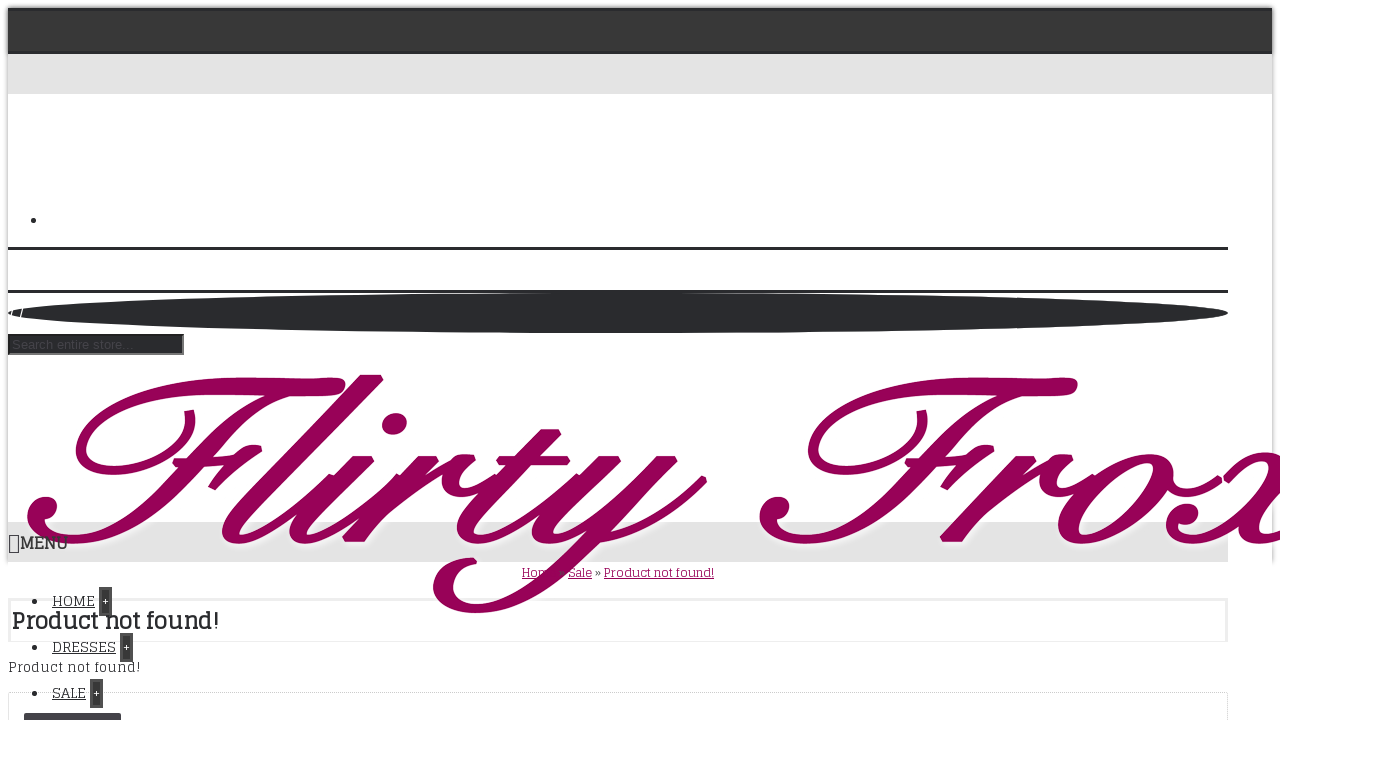

--- FILE ---
content_type: text/html; charset=utf-8
request_url: https://www.flirtyfrox.co.uk/sale-dresses/1012458-pewter-dress
body_size: 22156
content:
<!DOCTYPE html>
<html dir="ltr" lang="en" class="webkit chrome chrome131 mac journal-desktop is-guest skin-102 responsive-layout infinite-scroll center-header catalog-language catalog-currency catalog-cart lang-flag lang-flag-mobile currency-symbol currency-symbol-mobile no-top-on-mobile collapse-footer-columns mobile-menu-on-tablet extended-layout header-center header-sticky sticky-menu backface product-grid-second-image product-list-second-image hide-cart product-page product-page-1056 layout-2 route-product-product oc1 side-blocks-active no-secondary no-currency no-language" data-j2v="2.15.7">
<head>
<meta charset="UTF-8" />
<meta name="viewport" content="width=device-width, initial-scale=1, minimum-scale=1, maximum-scale=1, user-scalable=no">
<meta name="format-detection" content="telephone=no">
<!--[if IE]><meta http-equiv="X-UA-Compatible" content="IE=Edge,chrome=1"/><![endif]-->
<title>Product not found!</title>
<base href="https://www.flirtyfrox.co.uk/" />
<meta property="og:title" content="Flirty Frox" />
<meta property="og:site_name" content="Flirty Frox" />
<meta property="og:url" content="https://www.flirtyfrox.co.uk/" />
<meta property="og:description" content="Evening and Prom Dresses in Lincolnshire..." />
<meta property="og:type" content="website" />
<meta property="og:image" content="https://www.flirtyfrox.co.uk/image/cache/no_image-600x315.jpg" />
<meta property="og:image:width" content="600" />
<meta property="og:image:height" content="315" />
<meta name="twitter:card" content="summary" />
<meta name="twitter:title" content="Flirty Frox" />
<meta name="twitter:description" content="Evening and Prom Dresses in Lincolnshire..." />
<meta name="twitter:image" content="https://www.flirtyfrox.co.uk/image/cache/no_image-200x200.jpg" />
<meta name="twitter:image:width" content="200" />
<meta name="twitter:image:height" content="200" />
<link href="https://www.flirtyfrox.co.uk/image/data/flirtyfroxlogos/favicon.png" rel="icon" />
<link rel="stylesheet" href="//fonts.googleapis.com/css?family=Glegoo:regular&amp;subset=latin"/>
<link rel="stylesheet" href="https://www.flirtyfrox.co.uk/catalog/view/theme/journal2/css/j-strap.css?j2v=2.15.7"/>
<link rel="stylesheet" href="https://www.flirtyfrox.co.uk/catalog/view/javascript/jquery/ui/themes/ui-lightness/jquery-ui-1.8.16.custom.css?j2v=2.15.7"/>
<link rel="stylesheet" href="https://www.flirtyfrox.co.uk/catalog/view/theme/journal2/lib/swiper/css/swiper.css?j2v=2.15.7"/>
<link rel="stylesheet" href="https://www.flirtyfrox.co.uk/catalog/view/theme/journal2/lib/lightgallery/css/lightgallery.min.css?j2v=2.15.7"/>
<link rel="stylesheet" href="https://www.flirtyfrox.co.uk/catalog/view/theme/journal2/lib/magnific-popup/magnific-popup.css?j2v=2.15.7"/>
<link rel="stylesheet" href="https://www.flirtyfrox.co.uk/catalog/view/theme/journal2/css/hint.min.css?j2v=2.15.7"/>
<link rel="stylesheet" href="https://www.flirtyfrox.co.uk/catalog/view/theme/journal2/css/journal.css?j2v=2.15.7"/>
<link rel="stylesheet" href="https://www.flirtyfrox.co.uk/catalog/view/theme/journal2/css/features.css?j2v=2.15.7"/>
<link rel="stylesheet" href="https://www.flirtyfrox.co.uk/catalog/view/theme/journal2/css/header.css?j2v=2.15.7"/>
<link rel="stylesheet" href="https://www.flirtyfrox.co.uk/catalog/view/theme/journal2/css/module.css?j2v=2.15.7"/>
<link rel="stylesheet" href="https://www.flirtyfrox.co.uk/catalog/view/theme/journal2/css/pages.css?j2v=2.15.7"/>
<link rel="stylesheet" href="https://www.flirtyfrox.co.uk/catalog/view/theme/journal2/css/account.css?j2v=2.15.7"/>
<link rel="stylesheet" href="https://www.flirtyfrox.co.uk/catalog/view/theme/journal2/css/blog-manager.css?j2v=2.15.7"/>
<link rel="stylesheet" href="https://www.flirtyfrox.co.uk/catalog/view/theme/journal2/css/side-column.css?j2v=2.15.7"/>
<link rel="stylesheet" href="https://www.flirtyfrox.co.uk/catalog/view/theme/journal2/css/product.css?j2v=2.15.7"/>
<link rel="stylesheet" href="https://www.flirtyfrox.co.uk/catalog/view/theme/journal2/css/category.css?j2v=2.15.7"/>
<link rel="stylesheet" href="https://www.flirtyfrox.co.uk/catalog/view/theme/journal2/css/footer.css?j2v=2.15.7"/>
<link rel="stylesheet" href="https://www.flirtyfrox.co.uk/catalog/view/theme/journal2/css/icons.css?j2v=2.15.7"/>
<link rel="stylesheet" href="https://www.flirtyfrox.co.uk/catalog/view/theme/journal2/css/responsive.css?j2v=2.15.7"/>
<link rel="stylesheet" href="https://www.flirtyfrox.co.uk/catalog/view/theme/journal2/css/flex.css?j2v=2.15.7"/>
<link rel="stylesheet" href="https://www.flirtyfrox.co.uk/catalog/view/theme/journal2/css/rtl.css?j2v=2.15.7"/>
<link rel="stylesheet" href="index.php?route=journal2/assets/css&amp;j2v=2.15.7" />
<script type="text/javascript" src="https://www.flirtyfrox.co.uk/catalog/view/theme/journal2/lib/modernizr/modernizr.min.js?j2v=2.15.7"></script>
<script type="text/javascript" src="https://www.flirtyfrox.co.uk/catalog/view/theme/journal2/lib/jquery/jquery-1.8.3.min.js?j2v=2.15.7"></script>
<script type="text/javascript" src="https://www.flirtyfrox.co.uk/catalog/view/theme/journal2/lib/jquery.ui/jquery-ui-1.8.24.min.js?j2v=2.15.7"></script>
<script type="text/javascript" src="https://www.flirtyfrox.co.uk/catalog/view/javascript/common.js?j2v=2.15.7"></script>
<script type="text/javascript" src="https://www.flirtyfrox.co.uk/catalog/view/javascript/jquery/jquery.total-storage.min.js?j2v=2.15.7"></script>
<script type="text/javascript" src="https://www.flirtyfrox.co.uk/catalog/view/theme/journal2/lib/jquery.tabs/tabs.js?j2v=2.15.7"></script>
<script type="text/javascript" src="https://www.flirtyfrox.co.uk/catalog/view/theme/journal2/lib/swiper/js/swiper.jquery.js?j2v=2.15.7"></script>
<script type="text/javascript" src="https://www.flirtyfrox.co.uk/catalog/view/theme/journal2/lib/ias/jquery-ias.min.js?j2v=2.15.7"></script>
<script type="text/javascript" src="https://www.flirtyfrox.co.uk/catalog/view/theme/journal2/lib/intense/intense.min.js?j2v=2.15.7"></script>
<script type="text/javascript" src="https://www.flirtyfrox.co.uk/catalog/view/theme/journal2/lib/lightgallery/js/lightgallery.js?j2v=2.15.7"></script>
<script type="text/javascript" src="https://www.flirtyfrox.co.uk/catalog/view/theme/journal2/lib/magnific-popup/jquery.magnific-popup.js?j2v=2.15.7"></script>
<script type="text/javascript" src="https://www.flirtyfrox.co.uk/catalog/view/theme/journal2/lib/actual/jquery.actual.min.js?j2v=2.15.7"></script>
<script type="text/javascript" src="https://www.flirtyfrox.co.uk/catalog/view/theme/journal2/lib/countdown/jquery.countdown.js?j2v=2.15.7"></script>
<script type="text/javascript" src="https://www.flirtyfrox.co.uk/catalog/view/theme/journal2/lib/image-zoom/jquery.imagezoom.min.js?j2v=2.15.7"></script>
<script type="text/javascript" src="https://www.flirtyfrox.co.uk/catalog/view/theme/journal2/lib/lazy/jquery.lazy.1.6.min.js?j2v=2.15.7"></script>
<script type="text/javascript" src="https://www.flirtyfrox.co.uk/catalog/view/theme/journal2/js/journal.js?j2v=2.15.7"></script>
<!--[if (gte IE 6)&(lte IE 8)]><script src="catalog/view/theme/journal2/lib/selectivizr/selectivizr.min.js"></script><![endif]-->
<script>
  (function(i,s,o,g,r,a,m){i['GoogleAnalyticsObject']=r;i[r]=i[r]||function(){
  (i[r].q=i[r].q||[]).push(arguments)},i[r].l=1*new Date();a=s.createElement(o),
  m=s.getElementsByTagName(o)[0];a.async=1;a.src=g;m.parentNode.insertBefore(a,m)
  })(window,document,'script','https://www.google-analytics.com/analytics.js','ga');

  ga('create', 'UA-6129369-67', 'auto');
  ga('send', 'pageview');

</script><script>
        Journal.COUNTDOWN = {
        DAYS    : "Days",
        HOURS   : "Hours",
        MINUTES : "Min",
        SECONDS : "Sec"
    };
        Journal.NOTIFICATION_BUTTONS = '<div class="notification-buttons"><a class="button notification-cart" href="https://www.flirtyfrox.co.uk/index.php?route=checkout/cart">View Cart</a><a class="button notification-checkout" href="https://www.flirtyfrox.co.uk/index.php?route=checkout/checkout">Checkout</a></div>';
</script>
</head>
<body>
<!--[if lt IE 9]>
<div class="old-browser">You are using an old browser. Please <a href="http://windows.microsoft.com/en-us/internet-explorer/download-ie">upgrade to a newer version</a> or <a href="http://browsehappy.com/">try a different browser</a>.</div>
<![endif]-->
<header class="journal-header-center">
    <div class="header">
    <div class="journal-top-header j-min z-1"></div>
    <div class="journal-menu-bg z-0"> </div>
    <div class="journal-center-bg j-100 z-0"> </div>

    <div id="header" class="journal-header z-2">

        <div class="header-assets top-bar">
            <div class="journal-links j-min xs-100 sm-100 md-50 lg-50 xl-50">
                <div class="links">
                    <ul class="top-menu">
                    <li>
                            <span class="m-item text-only no-link"><span>Flirty Frox - please call 01472 824388  /  07887 835734, or email info@flirtyfrox.co.uk.</span></span>
                                </li>                    </ul>
                </div>
            </div>

            
            
            <div class="journal-secondary j-min xs-100 sm-100 md-50 lg-50 xl-50">
                <div class="links">
                    <ul class="top-menu">
                                        </ul>
                </div>
            </div>
        </div>

        <div class="header-assets">
            <div class="journal-search j-min xs-100 sm-50 md-25 lg-25 xl-25">
                                    <div id="search" class="j-min">
                        <div class="button-search j-min"><i></i></div>
                                                    <input type="text" name="search" placeholder="Search entire store..." value="" autocomplete="off" />
                                            </div>
                            </div>

            <div class="journal-logo j-100 xs-100 sm-100 md-50 lg-50 xl-50">
                                    <div id="logo">
                        <a href="https://www.flirtyfrox.co.uk/">
                            <img src="https://www.flirtyfrox.co.uk/image/cache/data/flirtyfroxlogos/logo2023-1380x276.png" width="1380" height="276" alt="Flirty Frox" title="Flirty Frox" class="logo-1x" />                        </a>
                    </div>
                            </div>

            <div class="journal-cart j-min xs-100 sm-50 md-25 lg-25 xl-25">
                <div id="cart">
  <div class="heading" >
    <a><span id="cart-total">0 item(s) - £0.00</span><i></i></a>
  </div>
  <div class="content">
    <div class="cart-wrapper">
        <div class="empty">Your shopping cart is empty!</div>
      </div>
</div>
</div>            </div>
        </div>

        <div class="journal-menu j-min xs-100 sm-100 md-100 lg-100 xl-100">
            <style></style>
<div class="mobile-trigger">MENU</div>
<ul class="super-menu mobile-menu menu-centered" style="table-layout: ">
        <li id="main-menu-item-1" class="drop-down ">
                <a href="https://www.flirtyfrox.co.uk/" ><span class="main-menu-text">Home</span></a>
                                                                
        
        <span class="mobile-plus">+</span>
    </li>
        <li id="main-menu-item-2" class="mega-menu-categories ">
                <a href="https://www.flirtyfrox.co.uk/prom-dresses" ><span class="main-menu-text">Dresses</span></a>
                                                
        
        <span class="mobile-plus">+</span>
    </li>
        <li id="main-menu-item-3" class="mega-menu-categories ">
                <a href="https://www.flirtyfrox.co.uk/sale-dresses" ><span class="main-menu-text">Sale</span></a>
                                                
        
        <span class="mobile-plus">+</span>
    </li>
        <li id="main-menu-item-4" class="mega-menu-categories ">
                <a href="https://www.flirtyfrox.co.uk/Accessories" ><span class="main-menu-text">Clearance</span></a>
                                                
        
        <span class="mobile-plus">+</span>
    </li>
        <li id="main-menu-item-5" class="drop-down ">
                <a href="https://www.flirtyfrox.co.uk/index.php?route=information/contact" ><span class="main-menu-text">Contact</span></a>
                                                                
        
        <span class="mobile-plus">+</span>
    </li>
    </ul>        </div>
    </div>
    </div>
</header>
<div class="extended-container">
<div id="container" class="j-container">

<div id="notification"></div><div class="breadcrumb">
        <span itemscope itemtype="http://data-vocabulary.org/Breadcrumb"><a href="https://www.flirtyfrox.co.uk/index.php?route=common/home" itemprop="url"><span itemprop="title">Home</span></a></span>
        <span itemscope itemtype="http://data-vocabulary.org/Breadcrumb"> &raquo; <a href="https://www.flirtyfrox.co.uk/sale-dresses" itemprop="url"><span itemprop="title">Sale</span></a></span>
        <span itemscope itemtype="http://data-vocabulary.org/Breadcrumb"> &raquo; <a href="https://www.flirtyfrox.co.uk/sale-dresses/1012458-pewter-dress" itemprop="url"><span itemprop="title">Product not found!</span></a></span>
    </div>
 
<div id="content"><h1 class="heading-title">Product not found!</h1>  <div class="content"><p class="not_found">Product not found!</p></div>
  <div class="buttons">
    <div class="right"><a href="https://www.flirtyfrox.co.uk/index.php?route=common/home" class="button">Continue</a></div>
  </div>
  </div>
</div>
</div>
<footer class="fullwidth-footer">
    <div id="footer">
            </div>
    <div class="bottom-footer fullwidth-bar">
        <div class="no-copyright no-payments">
                                </div>
    </div>
</footer>
<div class="scroll-top"></div>
<script type="text/javascript" src="https://www.flirtyfrox.co.uk/catalog/view/theme/journal2/lib/lightgallery/js/lg-thumbnail.min.js?j2v=2.15.7"></script>
<script type="text/javascript" src="https://www.flirtyfrox.co.uk/catalog/view/theme/journal2/lib/hover-intent/jquery.hoverIntent.min.js?j2v=2.15.7"></script>
<script type="text/javascript" src="https://www.flirtyfrox.co.uk/catalog/view/theme/journal2/lib/pnotify/jquery.pnotify.min.js?j2v=2.15.7"></script>
<script type="text/javascript" src="https://www.flirtyfrox.co.uk/catalog/view/theme/journal2/lib/vide/jquery.vide.min.js?j2v=2.15.7"></script>
<script type="text/javascript" src="https://www.flirtyfrox.co.uk/catalog/view/theme/journal2/lib/respond/respond.js?j2v=2.15.7"></script>
<script type="text/javascript" src="https://www.flirtyfrox.co.uk/catalog/view/theme/journal2/lib/autocomplete2/jquery.autocomplete2.min.js?j2v=2.15.7"></script>
<script type="text/javascript" src="https://www.flirtyfrox.co.uk/catalog/view/theme/journal2/js/init.js?j2v=2.15.7"></script>
<script type="text/javascript" src="index.php?route=journal2/assets/js&amp;j2v=2.15.7"></script>

                <style type="text/css">
                    #cookie_consent_notification,
                    #cookie_consent_notification *,
                    #cookie_consent_notification *:before,
                    #cookie_consent_notification *:after {
                        font-family: "HelveticaNeue-Light", "Helvetica Neue Light", "Helvetica Neue", Helvetica, Arial, "Lucida Grande", sans-serif;
                        font-weight: 300;
                        font-size: 16px;
                        line-height: 1.6;
                        -webkit-box-sizing: border-box;
                        -moz-box-sizing: border-box;
                        box-sizing: border-box;
                    }
 
                    #cookie_consent_notification {
                        position: fixed;
                        top: 0;
                        left: 0;
                        right: auto;
                        bottom: auto;
                        margin: 0;
                        padding: 12px 24px;
                        color: white;
                        background: rgba(0,0,0,.9);
                        z-index: 999999;
                        width: 100%;
                        text-align: center;
                        -webkit-transition: all ease-out 0.3s; 
                        -moz-transition: all ease-out 0.3s;
                        -ms-transition: all ease-out 0.3s;
                        -o-transition: all ease-out 0.3s;
                        transition: all ease-out 0.3s; 
                        -webkit-transform: translate3d(0,-100%,0);
                        -moz-transform: translate3d(0,-100%,0);
                        -ms-transform: translate3d(0,-100%,0);
                        -o-transform: translate3d(0,-100%,0);
                        transform: translate3d(0,-100%,0);
                        -webkit-backface-visibility: hidden; /* Chrome, Safari, Opera */
                        backface-visibility: hidden;
                    }
 
                    #cookie_consent_notification.active {
                        -webkit-transform: translate3d(0,0,0);
                        -moz-transform: translate3d(0,0,0);
                        -ms-transform: translate3d(0,0,0);
                        -o-transform: translate3d(0,0,0);
                        transform: translate3d(0,0,0);
                    }
 
                    #cookie_consent_notification .disable_cookie_consent_notification {
                        display: inline-block;
                        text-decoration: none;
                        text-align: center;
                        font-weight: bold;
                        margin: 0 10px;
                        padding: 0 6px;
                        color: #32C0F4;
                    }
                </style>
                <script type="text/javascript">
                (function($) {
                    (function(g,f){"use strict";var h=function(e){if("object"!==typeof e.document)throw Error("Cookies.js requires a `window` with a `document` object");var b=function(a,d,c){return 1===arguments.length?b.get(a):b.set(a,d,c)};b._document=e.document;b._cacheKeyPrefix="cookey.";b._maxExpireDate=new Date("Fri, 31 Dec 9999 23:59:59 UTC");b.defaults={path:"/",secure:!1};b.get=function(a){b._cachedDocumentCookie!==b._document.cookie&&b._renewCache();return b._cache[b._cacheKeyPrefix+a]};b.set=function(a,d,c){c=b._getExtendedOptions(c); c.expires=b._getExpiresDate(d===f?-1:c.expires);b._document.cookie=b._generateCookieString(a,d,c);return b};b.expire=function(a,d){return b.set(a,f,d)};b._getExtendedOptions=function(a){return{path:a&&a.path||b.defaults.path,domain:a&&a.domain||b.defaults.domain,expires:a&&a.expires||b.defaults.expires,secure:a&&a.secure!==f?a.secure:b.defaults.secure}};b._isValidDate=function(a){return"[object Date]"===Object.prototype.toString.call(a)&&!isNaN(a.getTime())};b._getExpiresDate=function(a,d){d=d||new Date; "number"===typeof a?a=Infinity===a?b._maxExpireDate:new Date(d.getTime()+1E3*a):"string"===typeof a&&(a=new Date(a));if(a&&!b._isValidDate(a))throw Error("`expires` parameter cannot be converted to a valid Date instance");return a};b._generateCookieString=function(a,b,c){a=a.replace(/[^#$&+\^`|]/g,encodeURIComponent);a=a.replace(/\(/g,"%28").replace(/\)/g,"%29");b=(b+"").replace(/[^!#$&-+\--:<-\[\]-~]/g,encodeURIComponent);c=c||{};a=a+"="+b+(c.path?";path="+c.path:"");a+=c.domain?";domain="+c.domain: "";a+=c.expires?";expires="+c.expires.toUTCString():"";return a+=c.secure?";secure":""};b._getCacheFromString=function(a){var d={};a=a?a.split("; "):[];for(var c=0;c<a.length;c++){var e=b._getKeyValuePairFromCookieString(a[c]);d[b._cacheKeyPrefix+e.key]===f&&(d[b._cacheKeyPrefix+e.key]=e.value)}return d};b._getKeyValuePairFromCookieString=function(a){var b=a.indexOf("="),b=0>b?a.length:b;return{key:decodeURIComponent(a.substr(0,b)),value:decodeURIComponent(a.substr(b+1))}};b._renewCache=function(){b._cache= b._getCacheFromString(b._document.cookie);b._cachedDocumentCookie=b._document.cookie};b._areEnabled=function(){var a="1"===b.set("cookies.js",1).get("cookies.js");b.expire("cookies.js");return a};b.enabled=b._areEnabled();return b},e="object"===typeof g.document?h(g):h;"function"===typeof define&&define.amd?define(function(){return e}):"object"===typeof exports?("object"===typeof module&&"object"===typeof module.exports&&(exports=module.exports=e),exports.Cookies=e):g.Cookies=e})("undefined"===typeof window? this:window);
 
                    $(document).ready(function($) {
                        var show_notification = true;
 
                        var html = '<div id="cookie_consent_notification">';
                                html += 'This website uses cookies to improve your user experience.';
                                html += '<a href="javascript:void(0);" class="disable_cookie_consent_notification">';
                                html += 'Continue';
                            html += '</a></div>';
 
                        if (typeof Cookies == "undefined" || typeof Cookies != "function") {
                            show_notification = false;
                        } else if (typeof Cookies.get('disable_cookie_consent_notification') != "undefined" && Cookies.get('disable_cookie_consent_notification') == 'true') {
                            show_notification = false;
                        }
 
                        if (show_notification) {
                            $('body').append(html);
                            $('#cookie_consent_notification').addClass('active');
 
                            $('.disable_cookie_consent_notification').on('click', function(event) {
                                event.preventDefault();
                                $('#cookie_consent_notification').removeClass('active');
                                Cookies.set('disable_cookie_consent_notification', 'true');
                            });
                        }
                    });
                })(jQuery);
                </script>
            
</body>
</html>


--- FILE ---
content_type: text/plain
request_url: https://www.google-analytics.com/j/collect?v=1&_v=j102&a=1791236693&t=pageview&_s=1&dl=https%3A%2F%2Fwww.flirtyfrox.co.uk%2Fsale-dresses%2F1012458-pewter-dress&ul=en-us%40posix&dt=Product%20not%20found!&sr=1280x720&vp=1280x720&_u=IEBAAEABAAAAACAAI~&jid=743380570&gjid=1786209113&cid=786241094.1763565439&tid=UA-6129369-67&_gid=1856942749.1763565439&_r=1&_slc=1&z=1496661919
body_size: -451
content:
2,cG-2QTVX04FXC